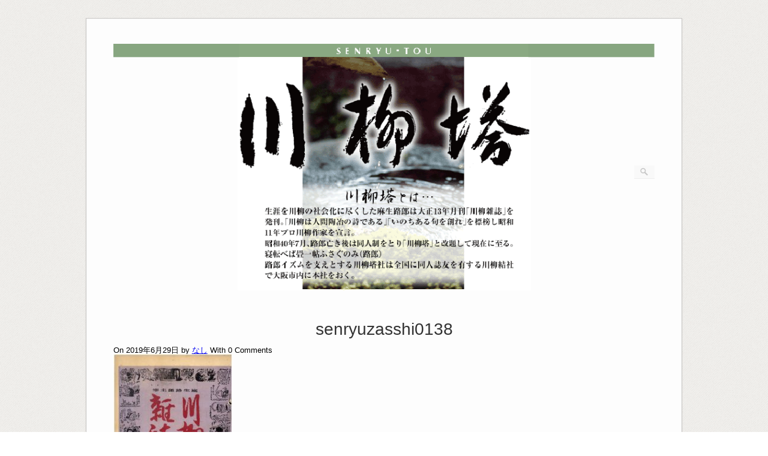

--- FILE ---
content_type: text/html; charset=UTF-8
request_url: https://senryutou.net/senryuzasshi0138/
body_size: 10400
content:
<!DOCTYPE html>
<html dir="ltr" lang="ja">
<head>
	<meta http-equiv="Content-Type" content="text/html; charset=UTF-8" />

	<title>senryuzasshi0138 | 川柳塔</title>
	
	<link rel="profile" href="https://gmpg.org/xfn/11" />
	<link rel="pingback" href="https://senryutou.net/xmlrpc.php" />

	
		<!-- All in One SEO 4.7.0 - aioseo.com -->
		<meta name="robots" content="max-image-preview:large" />
		<link rel="canonical" href="https://senryutou.net/senryuzasshi0138/" />
		<meta name="generator" content="All in One SEO (AIOSEO) 4.7.0" />
		<meta name="google" content="nositelinkssearchbox" />
		<script type="application/ld+json" class="aioseo-schema">
			{"@context":"https:\/\/schema.org","@graph":[{"@type":"BreadcrumbList","@id":"https:\/\/senryutou.net\/senryuzasshi0138\/#breadcrumblist","itemListElement":[{"@type":"ListItem","@id":"https:\/\/senryutou.net\/#listItem","position":1,"name":"\u5bb6","item":"https:\/\/senryutou.net\/","nextItem":"https:\/\/senryutou.net\/senryuzasshi0138\/#listItem"},{"@type":"ListItem","@id":"https:\/\/senryutou.net\/senryuzasshi0138\/#listItem","position":2,"name":"senryuzasshi0138","previousItem":"https:\/\/senryutou.net\/#listItem"}]},{"@type":"ItemPage","@id":"https:\/\/senryutou.net\/senryuzasshi0138\/#itempage","url":"https:\/\/senryutou.net\/senryuzasshi0138\/","name":"senryuzasshi0138 | \u5ddd\u67f3\u5854","inLanguage":"ja","isPartOf":{"@id":"https:\/\/senryutou.net\/#website"},"breadcrumb":{"@id":"https:\/\/senryutou.net\/senryuzasshi0138\/#breadcrumblist"},"author":{"@id":"https:\/\/senryutou.net\/author\/fumikiri\/#author"},"creator":{"@id":"https:\/\/senryutou.net\/author\/fumikiri\/#author"},"datePublished":"2019-06-29T18:54:28+09:00","dateModified":"2019-06-29T18:54:28+09:00"},{"@type":"Organization","@id":"https:\/\/senryutou.net\/#organization","name":"\u5ddd\u67f3\u5854","url":"https:\/\/senryutou.net\/"},{"@type":"Person","@id":"https:\/\/senryutou.net\/author\/fumikiri\/#author","url":"https:\/\/senryutou.net\/author\/fumikiri\/","name":"\u306a\u3057","image":{"@type":"ImageObject","@id":"https:\/\/senryutou.net\/senryuzasshi0138\/#authorImage","url":"https:\/\/secure.gravatar.com\/avatar\/a4c586e77653c717ea80483c3cbc27323912a8736aa0ab3e556d9d63c000e86a?s=96&d=mm&r=g","width":96,"height":96,"caption":"\u306a\u3057"}},{"@type":"WebSite","@id":"https:\/\/senryutou.net\/#website","url":"https:\/\/senryutou.net\/","name":"\u5ddd\u67f3\u5854","inLanguage":"ja","publisher":{"@id":"https:\/\/senryutou.net\/#organization"}}]}
		</script>
		<!-- All in One SEO -->

<link rel='dns-prefetch' href='//fonts.googleapis.com' />
<link rel="alternate" type="application/rss+xml" title="川柳塔 &raquo; フィード" href="https://senryutou.net/feed/" />
<link rel="alternate" type="application/rss+xml" title="川柳塔 &raquo; コメントフィード" href="https://senryutou.net/comments/feed/" />
<link rel="alternate" type="application/rss+xml" title="川柳塔 &raquo; senryuzasshi0138 のコメントのフィード" href="https://senryutou.net/feed/?attachment_id=3095" />
<link rel="alternate" title="oEmbed (JSON)" type="application/json+oembed" href="https://senryutou.net/wp-json/oembed/1.0/embed?url=https%3A%2F%2Fsenryutou.net%2Fsenryuzasshi0138%2F" />
<link rel="alternate" title="oEmbed (XML)" type="text/xml+oembed" href="https://senryutou.net/wp-json/oembed/1.0/embed?url=https%3A%2F%2Fsenryutou.net%2Fsenryuzasshi0138%2F&#038;format=xml" />
<style id='wp-img-auto-sizes-contain-inline-css' type='text/css'>
img:is([sizes=auto i],[sizes^="auto," i]){contain-intrinsic-size:3000px 1500px}
/*# sourceURL=wp-img-auto-sizes-contain-inline-css */
</style>
<style id='wp-emoji-styles-inline-css' type='text/css'>

	img.wp-smiley, img.emoji {
		display: inline !important;
		border: none !important;
		box-shadow: none !important;
		height: 1em !important;
		width: 1em !important;
		margin: 0 0.07em !important;
		vertical-align: -0.1em !important;
		background: none !important;
		padding: 0 !important;
	}
/*# sourceURL=wp-emoji-styles-inline-css */
</style>
<style id='wp-block-library-inline-css' type='text/css'>
:root{--wp-block-synced-color:#7a00df;--wp-block-synced-color--rgb:122,0,223;--wp-bound-block-color:var(--wp-block-synced-color);--wp-editor-canvas-background:#ddd;--wp-admin-theme-color:#007cba;--wp-admin-theme-color--rgb:0,124,186;--wp-admin-theme-color-darker-10:#006ba1;--wp-admin-theme-color-darker-10--rgb:0,107,160.5;--wp-admin-theme-color-darker-20:#005a87;--wp-admin-theme-color-darker-20--rgb:0,90,135;--wp-admin-border-width-focus:2px}@media (min-resolution:192dpi){:root{--wp-admin-border-width-focus:1.5px}}.wp-element-button{cursor:pointer}:root .has-very-light-gray-background-color{background-color:#eee}:root .has-very-dark-gray-background-color{background-color:#313131}:root .has-very-light-gray-color{color:#eee}:root .has-very-dark-gray-color{color:#313131}:root .has-vivid-green-cyan-to-vivid-cyan-blue-gradient-background{background:linear-gradient(135deg,#00d084,#0693e3)}:root .has-purple-crush-gradient-background{background:linear-gradient(135deg,#34e2e4,#4721fb 50%,#ab1dfe)}:root .has-hazy-dawn-gradient-background{background:linear-gradient(135deg,#faaca8,#dad0ec)}:root .has-subdued-olive-gradient-background{background:linear-gradient(135deg,#fafae1,#67a671)}:root .has-atomic-cream-gradient-background{background:linear-gradient(135deg,#fdd79a,#004a59)}:root .has-nightshade-gradient-background{background:linear-gradient(135deg,#330968,#31cdcf)}:root .has-midnight-gradient-background{background:linear-gradient(135deg,#020381,#2874fc)}:root{--wp--preset--font-size--normal:16px;--wp--preset--font-size--huge:42px}.has-regular-font-size{font-size:1em}.has-larger-font-size{font-size:2.625em}.has-normal-font-size{font-size:var(--wp--preset--font-size--normal)}.has-huge-font-size{font-size:var(--wp--preset--font-size--huge)}.has-text-align-center{text-align:center}.has-text-align-left{text-align:left}.has-text-align-right{text-align:right}.has-fit-text{white-space:nowrap!important}#end-resizable-editor-section{display:none}.aligncenter{clear:both}.items-justified-left{justify-content:flex-start}.items-justified-center{justify-content:center}.items-justified-right{justify-content:flex-end}.items-justified-space-between{justify-content:space-between}.screen-reader-text{border:0;clip-path:inset(50%);height:1px;margin:-1px;overflow:hidden;padding:0;position:absolute;width:1px;word-wrap:normal!important}.screen-reader-text:focus{background-color:#ddd;clip-path:none;color:#444;display:block;font-size:1em;height:auto;left:5px;line-height:normal;padding:15px 23px 14px;text-decoration:none;top:5px;width:auto;z-index:100000}html :where(.has-border-color){border-style:solid}html :where([style*=border-top-color]){border-top-style:solid}html :where([style*=border-right-color]){border-right-style:solid}html :where([style*=border-bottom-color]){border-bottom-style:solid}html :where([style*=border-left-color]){border-left-style:solid}html :where([style*=border-width]){border-style:solid}html :where([style*=border-top-width]){border-top-style:solid}html :where([style*=border-right-width]){border-right-style:solid}html :where([style*=border-bottom-width]){border-bottom-style:solid}html :where([style*=border-left-width]){border-left-style:solid}html :where(img[class*=wp-image-]){height:auto;max-width:100%}:where(figure){margin:0 0 1em}html :where(.is-position-sticky){--wp-admin--admin-bar--position-offset:var(--wp-admin--admin-bar--height,0px)}@media screen and (max-width:600px){html :where(.is-position-sticky){--wp-admin--admin-bar--position-offset:0px}}

/*# sourceURL=wp-block-library-inline-css */
</style><style id='global-styles-inline-css' type='text/css'>
:root{--wp--preset--aspect-ratio--square: 1;--wp--preset--aspect-ratio--4-3: 4/3;--wp--preset--aspect-ratio--3-4: 3/4;--wp--preset--aspect-ratio--3-2: 3/2;--wp--preset--aspect-ratio--2-3: 2/3;--wp--preset--aspect-ratio--16-9: 16/9;--wp--preset--aspect-ratio--9-16: 9/16;--wp--preset--color--black: #000000;--wp--preset--color--cyan-bluish-gray: #abb8c3;--wp--preset--color--white: #ffffff;--wp--preset--color--pale-pink: #f78da7;--wp--preset--color--vivid-red: #cf2e2e;--wp--preset--color--luminous-vivid-orange: #ff6900;--wp--preset--color--luminous-vivid-amber: #fcb900;--wp--preset--color--light-green-cyan: #7bdcb5;--wp--preset--color--vivid-green-cyan: #00d084;--wp--preset--color--pale-cyan-blue: #8ed1fc;--wp--preset--color--vivid-cyan-blue: #0693e3;--wp--preset--color--vivid-purple: #9b51e0;--wp--preset--gradient--vivid-cyan-blue-to-vivid-purple: linear-gradient(135deg,rgb(6,147,227) 0%,rgb(155,81,224) 100%);--wp--preset--gradient--light-green-cyan-to-vivid-green-cyan: linear-gradient(135deg,rgb(122,220,180) 0%,rgb(0,208,130) 100%);--wp--preset--gradient--luminous-vivid-amber-to-luminous-vivid-orange: linear-gradient(135deg,rgb(252,185,0) 0%,rgb(255,105,0) 100%);--wp--preset--gradient--luminous-vivid-orange-to-vivid-red: linear-gradient(135deg,rgb(255,105,0) 0%,rgb(207,46,46) 100%);--wp--preset--gradient--very-light-gray-to-cyan-bluish-gray: linear-gradient(135deg,rgb(238,238,238) 0%,rgb(169,184,195) 100%);--wp--preset--gradient--cool-to-warm-spectrum: linear-gradient(135deg,rgb(74,234,220) 0%,rgb(151,120,209) 20%,rgb(207,42,186) 40%,rgb(238,44,130) 60%,rgb(251,105,98) 80%,rgb(254,248,76) 100%);--wp--preset--gradient--blush-light-purple: linear-gradient(135deg,rgb(255,206,236) 0%,rgb(152,150,240) 100%);--wp--preset--gradient--blush-bordeaux: linear-gradient(135deg,rgb(254,205,165) 0%,rgb(254,45,45) 50%,rgb(107,0,62) 100%);--wp--preset--gradient--luminous-dusk: linear-gradient(135deg,rgb(255,203,112) 0%,rgb(199,81,192) 50%,rgb(65,88,208) 100%);--wp--preset--gradient--pale-ocean: linear-gradient(135deg,rgb(255,245,203) 0%,rgb(182,227,212) 50%,rgb(51,167,181) 100%);--wp--preset--gradient--electric-grass: linear-gradient(135deg,rgb(202,248,128) 0%,rgb(113,206,126) 100%);--wp--preset--gradient--midnight: linear-gradient(135deg,rgb(2,3,129) 0%,rgb(40,116,252) 100%);--wp--preset--font-size--small: 13px;--wp--preset--font-size--medium: 20px;--wp--preset--font-size--large: 36px;--wp--preset--font-size--x-large: 42px;--wp--preset--spacing--20: 0.44rem;--wp--preset--spacing--30: 0.67rem;--wp--preset--spacing--40: 1rem;--wp--preset--spacing--50: 1.5rem;--wp--preset--spacing--60: 2.25rem;--wp--preset--spacing--70: 3.38rem;--wp--preset--spacing--80: 5.06rem;--wp--preset--shadow--natural: 6px 6px 9px rgba(0, 0, 0, 0.2);--wp--preset--shadow--deep: 12px 12px 50px rgba(0, 0, 0, 0.4);--wp--preset--shadow--sharp: 6px 6px 0px rgba(0, 0, 0, 0.2);--wp--preset--shadow--outlined: 6px 6px 0px -3px rgb(255, 255, 255), 6px 6px rgb(0, 0, 0);--wp--preset--shadow--crisp: 6px 6px 0px rgb(0, 0, 0);}:where(.is-layout-flex){gap: 0.5em;}:where(.is-layout-grid){gap: 0.5em;}body .is-layout-flex{display: flex;}.is-layout-flex{flex-wrap: wrap;align-items: center;}.is-layout-flex > :is(*, div){margin: 0;}body .is-layout-grid{display: grid;}.is-layout-grid > :is(*, div){margin: 0;}:where(.wp-block-columns.is-layout-flex){gap: 2em;}:where(.wp-block-columns.is-layout-grid){gap: 2em;}:where(.wp-block-post-template.is-layout-flex){gap: 1.25em;}:where(.wp-block-post-template.is-layout-grid){gap: 1.25em;}.has-black-color{color: var(--wp--preset--color--black) !important;}.has-cyan-bluish-gray-color{color: var(--wp--preset--color--cyan-bluish-gray) !important;}.has-white-color{color: var(--wp--preset--color--white) !important;}.has-pale-pink-color{color: var(--wp--preset--color--pale-pink) !important;}.has-vivid-red-color{color: var(--wp--preset--color--vivid-red) !important;}.has-luminous-vivid-orange-color{color: var(--wp--preset--color--luminous-vivid-orange) !important;}.has-luminous-vivid-amber-color{color: var(--wp--preset--color--luminous-vivid-amber) !important;}.has-light-green-cyan-color{color: var(--wp--preset--color--light-green-cyan) !important;}.has-vivid-green-cyan-color{color: var(--wp--preset--color--vivid-green-cyan) !important;}.has-pale-cyan-blue-color{color: var(--wp--preset--color--pale-cyan-blue) !important;}.has-vivid-cyan-blue-color{color: var(--wp--preset--color--vivid-cyan-blue) !important;}.has-vivid-purple-color{color: var(--wp--preset--color--vivid-purple) !important;}.has-black-background-color{background-color: var(--wp--preset--color--black) !important;}.has-cyan-bluish-gray-background-color{background-color: var(--wp--preset--color--cyan-bluish-gray) !important;}.has-white-background-color{background-color: var(--wp--preset--color--white) !important;}.has-pale-pink-background-color{background-color: var(--wp--preset--color--pale-pink) !important;}.has-vivid-red-background-color{background-color: var(--wp--preset--color--vivid-red) !important;}.has-luminous-vivid-orange-background-color{background-color: var(--wp--preset--color--luminous-vivid-orange) !important;}.has-luminous-vivid-amber-background-color{background-color: var(--wp--preset--color--luminous-vivid-amber) !important;}.has-light-green-cyan-background-color{background-color: var(--wp--preset--color--light-green-cyan) !important;}.has-vivid-green-cyan-background-color{background-color: var(--wp--preset--color--vivid-green-cyan) !important;}.has-pale-cyan-blue-background-color{background-color: var(--wp--preset--color--pale-cyan-blue) !important;}.has-vivid-cyan-blue-background-color{background-color: var(--wp--preset--color--vivid-cyan-blue) !important;}.has-vivid-purple-background-color{background-color: var(--wp--preset--color--vivid-purple) !important;}.has-black-border-color{border-color: var(--wp--preset--color--black) !important;}.has-cyan-bluish-gray-border-color{border-color: var(--wp--preset--color--cyan-bluish-gray) !important;}.has-white-border-color{border-color: var(--wp--preset--color--white) !important;}.has-pale-pink-border-color{border-color: var(--wp--preset--color--pale-pink) !important;}.has-vivid-red-border-color{border-color: var(--wp--preset--color--vivid-red) !important;}.has-luminous-vivid-orange-border-color{border-color: var(--wp--preset--color--luminous-vivid-orange) !important;}.has-luminous-vivid-amber-border-color{border-color: var(--wp--preset--color--luminous-vivid-amber) !important;}.has-light-green-cyan-border-color{border-color: var(--wp--preset--color--light-green-cyan) !important;}.has-vivid-green-cyan-border-color{border-color: var(--wp--preset--color--vivid-green-cyan) !important;}.has-pale-cyan-blue-border-color{border-color: var(--wp--preset--color--pale-cyan-blue) !important;}.has-vivid-cyan-blue-border-color{border-color: var(--wp--preset--color--vivid-cyan-blue) !important;}.has-vivid-purple-border-color{border-color: var(--wp--preset--color--vivid-purple) !important;}.has-vivid-cyan-blue-to-vivid-purple-gradient-background{background: var(--wp--preset--gradient--vivid-cyan-blue-to-vivid-purple) !important;}.has-light-green-cyan-to-vivid-green-cyan-gradient-background{background: var(--wp--preset--gradient--light-green-cyan-to-vivid-green-cyan) !important;}.has-luminous-vivid-amber-to-luminous-vivid-orange-gradient-background{background: var(--wp--preset--gradient--luminous-vivid-amber-to-luminous-vivid-orange) !important;}.has-luminous-vivid-orange-to-vivid-red-gradient-background{background: var(--wp--preset--gradient--luminous-vivid-orange-to-vivid-red) !important;}.has-very-light-gray-to-cyan-bluish-gray-gradient-background{background: var(--wp--preset--gradient--very-light-gray-to-cyan-bluish-gray) !important;}.has-cool-to-warm-spectrum-gradient-background{background: var(--wp--preset--gradient--cool-to-warm-spectrum) !important;}.has-blush-light-purple-gradient-background{background: var(--wp--preset--gradient--blush-light-purple) !important;}.has-blush-bordeaux-gradient-background{background: var(--wp--preset--gradient--blush-bordeaux) !important;}.has-luminous-dusk-gradient-background{background: var(--wp--preset--gradient--luminous-dusk) !important;}.has-pale-ocean-gradient-background{background: var(--wp--preset--gradient--pale-ocean) !important;}.has-electric-grass-gradient-background{background: var(--wp--preset--gradient--electric-grass) !important;}.has-midnight-gradient-background{background: var(--wp--preset--gradient--midnight) !important;}.has-small-font-size{font-size: var(--wp--preset--font-size--small) !important;}.has-medium-font-size{font-size: var(--wp--preset--font-size--medium) !important;}.has-large-font-size{font-size: var(--wp--preset--font-size--large) !important;}.has-x-large-font-size{font-size: var(--wp--preset--font-size--x-large) !important;}
/*# sourceURL=global-styles-inline-css */
</style>

<style id='classic-theme-styles-inline-css' type='text/css'>
/*! This file is auto-generated */
.wp-block-button__link{color:#fff;background-color:#32373c;border-radius:9999px;box-shadow:none;text-decoration:none;padding:calc(.667em + 2px) calc(1.333em + 2px);font-size:1.125em}.wp-block-file__button{background:#32373c;color:#fff;text-decoration:none}
/*# sourceURL=/wp-includes/css/classic-themes.min.css */
</style>
<link rel='stylesheet' id='contact-form-7-css' href='https://senryutou.net/wp-content/plugins/contact-form-7/includes/css/styles.css?ver=5.9.8' type='text/css' media='all' />
<link rel='stylesheet' id='origami-css' href='https://senryutou.net/wp-content/themes/origami/style.css?ver=1.6.4' type='text/css' media='all' />
<link rel='stylesheet' id='flexslider-css' href='https://senryutou.net/wp-content/themes/origami/css/flexslider.css?ver=2.0' type='text/css' media='all' />
<link rel='stylesheet' id='google-webfonts-css' href='https://fonts.googleapis.com/css?family=Terminal+Dosis%3A400&#038;ver=6.9' type='text/css' media='all' />
<link rel='stylesheet' id='tablepress-default-css' href='https://senryutou.net/wp-content/plugins/tablepress/css/build/default.css?ver=2.4.1' type='text/css' media='all' />
<script type="text/javascript" src="https://senryutou.net/wp-includes/js/jquery/jquery.min.js?ver=3.7.1" id="jquery-core-js"></script>
<script type="text/javascript" src="https://senryutou.net/wp-includes/js/jquery/jquery-migrate.min.js?ver=3.4.1" id="jquery-migrate-js"></script>
<script type="text/javascript" src="https://senryutou.net/wp-content/plugins/siteorigin-panels/js/lib/jquery.fitvids.min.js?ver=2.29.20" id="fitvids-js"></script>
<script type="text/javascript" id="origami-js-extra">
/* <![CDATA[ */
var origami = {"polyfills":"https://senryutou.net/wp-content/themes/origami/js/polyfills"};
//# sourceURL=origami-js-extra
/* ]]> */
</script>
<script type="text/javascript" src="https://senryutou.net/wp-content/themes/origami/js/origami.min.js?ver=1.6.4" id="origami-js"></script>
<script type="text/javascript" src="https://senryutou.net/wp-content/themes/origami/js/jquery.flexslider.min.js?ver=2.1" id="flexslider-js"></script>
<link rel="https://api.w.org/" href="https://senryutou.net/wp-json/" /><link rel="alternate" title="JSON" type="application/json" href="https://senryutou.net/wp-json/wp/v2/media/3095" /><link rel="EditURI" type="application/rsd+xml" title="RSD" href="https://senryutou.net/xmlrpc.php?rsd" />
<meta name="generator" content="WordPress 6.9" />
<link rel='shortlink' href='https://senryutou.net/?p=3095' />

<link rel="stylesheet" href="https://senryutou.net/wp-content/plugins/count-per-day/counter.css" type="text/css" />
<!-- This site is powered by Tweet, Like, Plusone and Share Plugin - http://techxt.com/tweet-like-google-1-and-share-plugin-wordpress/ -->
		<meta property="og:type" content="article" />
		<meta property="og:title" content="senryuzasshi0138" />
		<meta property="og:url" content="https://senryutou.net/senryuzasshi0138/" />
		<meta property="og:site_name" content="川柳塔" />
		<meta property="og:description" content="senryuzasshi0138" />
		<!--[if lt IE 9]>
	  <script src="//html5shim.googlecode.com/svn/trunk/html5.js"></script>
	<![endif]-->
					<meta property="og:image" content="https://senryutou.net/wp-content/uploads/2019/06/senryuzasshi0138-pdf-675x1024.jpg" />
			<style type="text/css">div.socialicons{float:left;display:block;margin-right: 10px;line-height: 1;padding-bottom:10px;}div.socialiconsv{line-height: 1;}div.socialiconsv p{line-height: 1;display:none;}div.socialicons p{margin-bottom: 0px !important;margin-top: 0px !important;padding-bottom: 0px !important;padding-top: 0px !important;}div.social4iv{background: none repeat scroll 0 0 #FFFFFF;border: 1px solid #aaa;border-radius: 3px 3px 3px 3px;box-shadow: 3px 3px 3px #DDDDDD;padding: 3px;position: fixed;text-align: center;top: 55px;width: 76px;display:none;}div.socialiconsv{padding-bottom: 5px;}</style>
<script type="text/javascript" src="https://platform.twitter.com/widgets.js"></script><script async defer crossorigin="anonymous" src="//connect.facebook.net/en_US/sdk.js#xfbml=1&version=v4.0"></script><script type="text/javascript" src="https://apis.google.com/js/plusone.js"></script><script type="text/javascript" src="https://platform.linkedin.com/in.js"></script><!-- Analytics by WP Statistics v14.10 - https://wp-statistics.com/ -->
<meta name="viewport" content="width=device-width, initial-scale=1" /><meta http-equiv="X-UA-Compatible" content="IE=edge" /><style type="text/css" id="custom-background-css">
body.custom-background { background-image: url("https://senryutou.net/wp-content/themes/origami/images/bg.png"); background-position: left top; background-size: auto; background-repeat: repeat; background-attachment: scroll; }
</style>
		<style type="text/css" media="screen">
		#footer-widgets .widget { width: 100%; }
		@media screen and (max-width: 640px) {
			#footer-widgets .widget { width: auto; float: none; }
		}
	</style>
		<!--[if lt IE 9]>
	<script src="https://senryutou.net/wp-content/themes/origami/js/html5shiv.js" type="text/javascript"></script>
	<![endif]-->
	<!--[if (gte IE 6)&(lte IE 8)]>
	<script type="text/javascript" src="https://senryutou.net/wp-content/themes/origami/js/selectivizr.js"></script>
	<![endif]-->
	<link rel="icon" href="https://senryutou.net/wp-content/uploads/2021/01/cropped-塔logo210113-01-32x32.png" sizes="32x32" />
<link rel="icon" href="https://senryutou.net/wp-content/uploads/2021/01/cropped-塔logo210113-01-192x192.png" sizes="192x192" />
<link rel="apple-touch-icon" href="https://senryutou.net/wp-content/uploads/2021/01/cropped-塔logo210113-01-180x180.png" />
<meta name="msapplication-TileImage" content="https://senryutou.net/wp-content/uploads/2021/01/cropped-塔logo210113-01-270x270.png" />
		<style type="text/css" id="wp-custom-css">
			.text-center{
	text-align: center!important;
}
.text-left{
	text-align: left!important;
}
.text-right{
	text-align: right!important;
}

@media screen and (max-width: 620px) {
	.text-mob-center{
		text-align: center!important;
		margin: 0 auto;
	}
}
.font-large{
	font-size: 1.5rem;
}
.font-medium{
	font-size: 1.25rem;
}
.font-small{
	font-size: .75rem;
}
.color-red{
	color: #ff0000!important;
}
.font-weight-bold{
	font-weight: bold!important;
}

.main-col{
	font-size: 1rem!important;	
	line-height: 1.5;	
}

.w600-col{
	width: 100%;
	max-width: 600px;
	margin: 0 auto;
}

.subscription-col{
	background-color: #FEFFCD;
	padding: 10px;
}

.sbc-box{
	display: flex;
}
.sbc-box .sbc-box-right{

}
.sbc-box .sbc-box-left{
	padding-right: 10px;	
}

@media screen and (max-width: 620px) {
	.sbc-box{
		flex-direction: column;
	}
}

.mx-auto{
	margin: 0 auto;
}

.top-news-title{
	font-weight: bold;
	font-size: 18px;
	padding: 1rem;
}

.tablepress-table-name{
	font-size: 1rem!important;
	font-weight: bold;
	background-color: #8CAD84!important;
	margin: 1rem 0!important;
	padding: 5px 3px;
}
.table-type1{
	border: 2px solid #8CAD84;
	font-size: 1rem;
	width: 100%;
	max-width: 600px;
	line-height: 1.75;
}
.table-type1 td{
	padding: 5px;
	border: 2px solid #8CAD84;
}
.table-type1 td.column-1{
	vertical-align: middle;
	text-align: center;
}

.table-type2 td{
	border: none!important;
}
.table-type2 td.column-1{
	width: 10%;
}
.table-type2 td.column-2{
	width: 60%;
}
.table-type2 td.column-3{	
	width: 30%;
}
.kukai-title{

}
.kukai-title .entry-title{
	font-size: 24px;
	font-weight: bold;
	color: #669933;
	text-align: center;	
	display: block!important;	
}

.kukai-theme-box{
	border: 1px solid #000;
	padding: 5px;
	text-align: center;
	font-size: 1rem!important;		
}
.kukai-theme-box .theme-title{
	background-color: #699A39;
	color: #000;
	margin-bottom: 8px;
}
.kukai-theme-box p{
	margin: 0;
}
@media screen and (max-width: 620px) {
	.award-card{
		width: 320px!important;
		height: 88px!important;
	}
	
	.kukai-theme-box{
		margin: 0 10px;
	}
}		</style>
			<script>
function submitStop(e){
 
  if (!e) var e = window.event;
  if(e.keyCode == 13)
  return false;
}
window.onload = function (){
  var list = document.getElementsByTagName("input");
  for(var i=0; i<list.length; i++){
    if(list[i].type == 'email' || list[i].type == 'password'|| list[i].type == 'text'|| list[i].type == 'number'){
      list[i].onkeypress = function (event){
        return submitStop(event);
      };
    }
  }
}
</script>
</head>

<body data-rsssl=1 class="attachment wp-singular attachment-template-default single single-attachment postid-3095 attachmentid-3095 attachment-pdf custom-background wp-theme-origami">


<div class="container">

	
	<div id="page-container">

		
		<div id="logo" >
	<a href="https://senryutou.net/" title="" class="logo-link">
		<img src="https://senryutou.net/wp-content/uploads/2019/02/cropped-senryutou-top-01-01.png" width="950" alt="川柳塔" />			</a>
	<form role="search" method="get" id="searchform" class="searchform" action="https://senryutou.net/">
				<div>
					<label class="screen-reader-text" for="s">検索:</label>
					<input type="text" value="" name="s" id="s" />
					<input type="submit" id="searchsubmit" value="検索" />
				</div>
			</form></div>


		
		<nav id="menu" class="primary">
	</nav>
<div>			<div class="post-3095 attachment type-attachment status-inherit hentry">

			
							<h1 class="entry-title">
											senryuzasshi0138									</h1>
	
				<div class="post-info">
					On 2019年6月29日					by <a href="https://senryutou.net/author/fumikiri/">なし</a>					With					<strong>0</strong> Comments	
									</div>
			
						<div class="content column-">
								
				<p class="attachment"><a href='https://senryutou.net/wp-content/uploads/2019/06/senryuzasshi0138.pdf'><img fetchpriority="high" decoding="async" width="198" height="300" src="https://senryutou.net/wp-content/uploads/2019/06/senryuzasshi0138-pdf-198x300.jpg" class="attachment-medium size-medium" alt="" /></a></p>
<div class="social4i" style="min-height:29px;">
<div class="social4in" style="min-height:29px;float: right;">
<div class="socialicons s4twitter" style="float:left;margin-right: 10px;padding-bottom:7px"><a href="https://twitter.com/share" data-url="https://senryutou.net/senryuzasshi0138/" data-counturl="https://senryutou.net/senryuzasshi0138/" data-text="senryuzasshi0138" class="twitter-share-button" data-count="horizontal" data-via=""></a></div>
<div class="socialicons s4fbshare" style="position: relative;float:left;margin-right: 10px;">
<div class="s4ifbshare" >
<div class="fb-share-button" data-href="https://senryutou.net/senryuzasshi0138/" data-width="450" data-type="button_count"></div>
</div>
</div>
</div>
<div style="clear:both"></div>
</div>
				<div class="clear"></div>
			</div>
			
						
						
						
			
	<a name="comments"></a>
	<div id="comments" class="section">
			
			<div id="respond" class="comment-respond">
		<h3 id="reply-title" class="comment-reply-title">コメントを残す <small><a rel="nofollow" id="cancel-comment-reply-link" href="/senryuzasshi0138/#respond" style="display:none;">コメントをキャンセル</a></small></h3><form action="https://senryutou.net/wp-comments-post.php" method="post" id="commentform" class="comment-form"><input name="author" type="text" placeholder="Name" value="" />
<textarea id="comment" name="comment" cols="45" rows="8" aria-required="true"></textarea><p class="form-submit"><input name="submit" type="submit" id="submit" class="submit" value="コメントを送信" /> <input type='hidden' name='comment_post_ID' value='3095' id='comment_post_ID' />
<input type='hidden' name='comment_parent' id='comment_parent' value='0' />
</p><p style="display: none;"><input type="hidden" id="akismet_comment_nonce" name="akismet_comment_nonce" value="9ef19659f9" /></p><p style="display: none !important;" class="akismet-fields-container" data-prefix="ak_"><label>&#916;<textarea name="ak_hp_textarea" cols="45" rows="8" maxlength="100"></textarea></label><input type="hidden" id="ak_js_1" name="ak_js" value="23"/><script>document.getElementById( "ak_js_1" ).setAttribute( "value", ( new Date() ).getTime() );</script></p><p id="throwsSpamAway">日本語が含まれない投稿は無視されますのでご注意ください。（スパム対策）</p></form>	</div><!-- #respond -->
		</div>


		</div>
	</div>

<div id="posts-nav">
	</div>

		


		
		
	</div>

	
	
	<div id="footer">&copy; 2003 Senryutou
	<!--		<div class="copyright">Copyright 川柳塔</div>
	
	<div class="designed"> </div>	<div class="clear"></div>--!>
</div>
	
</div>

<script type="speculationrules">
{"prefetch":[{"source":"document","where":{"and":[{"href_matches":"/*"},{"not":{"href_matches":["/wp-*.php","/wp-admin/*","/wp-content/uploads/*","/wp-content/*","/wp-content/plugins/*","/wp-content/themes/origami/*","/*\\?(.+)"]}},{"not":{"selector_matches":"a[rel~=\"nofollow\"]"}},{"not":{"selector_matches":".no-prefetch, .no-prefetch a"}}]},"eagerness":"conservative"}]}
</script>
<script type="text/javascript" src="https://senryutou.net/wp-includes/js/dist/hooks.min.js?ver=dd5603f07f9220ed27f1" id="wp-hooks-js"></script>
<script type="text/javascript" src="https://senryutou.net/wp-includes/js/dist/i18n.min.js?ver=c26c3dc7bed366793375" id="wp-i18n-js"></script>
<script type="text/javascript" id="wp-i18n-js-after">
/* <![CDATA[ */
wp.i18n.setLocaleData( { 'text direction\u0004ltr': [ 'ltr' ] } );
//# sourceURL=wp-i18n-js-after
/* ]]> */
</script>
<script type="text/javascript" src="https://senryutou.net/wp-content/plugins/contact-form-7/includes/swv/js/index.js?ver=5.9.8" id="swv-js"></script>
<script type="text/javascript" id="contact-form-7-js-extra">
/* <![CDATA[ */
var wpcf7 = {"api":{"root":"https://senryutou.net/wp-json/","namespace":"contact-form-7/v1"}};
//# sourceURL=contact-form-7-js-extra
/* ]]> */
</script>
<script type="text/javascript" id="contact-form-7-js-translations">
/* <![CDATA[ */
( function( domain, translations ) {
	var localeData = translations.locale_data[ domain ] || translations.locale_data.messages;
	localeData[""].domain = domain;
	wp.i18n.setLocaleData( localeData, domain );
} )( "contact-form-7", {"translation-revision-date":"2024-07-17 08:16:16+0000","generator":"GlotPress\/4.0.1","domain":"messages","locale_data":{"messages":{"":{"domain":"messages","plural-forms":"nplurals=1; plural=0;","lang":"ja_JP"},"This contact form is placed in the wrong place.":["\u3053\u306e\u30b3\u30f3\u30bf\u30af\u30c8\u30d5\u30a9\u30fc\u30e0\u306f\u9593\u9055\u3063\u305f\u4f4d\u7f6e\u306b\u7f6e\u304b\u308c\u3066\u3044\u307e\u3059\u3002"],"Error:":["\u30a8\u30e9\u30fc:"]}},"comment":{"reference":"includes\/js\/index.js"}} );
//# sourceURL=contact-form-7-js-translations
/* ]]> */
</script>
<script type="text/javascript" src="https://senryutou.net/wp-content/plugins/contact-form-7/includes/js/index.js?ver=5.9.8" id="contact-form-7-js"></script>
<script type="text/javascript" src="https://senryutou.net/wp-includes/js/comment-reply.min.js?ver=6.9" id="comment-reply-js" async="async" data-wp-strategy="async" fetchpriority="low"></script>
<script defer type="text/javascript" src="https://senryutou.net/wp-content/plugins/akismet/_inc/akismet-frontend.js?ver=1725436104" id="akismet-frontend-js"></script>
<script id="wp-emoji-settings" type="application/json">
{"baseUrl":"https://s.w.org/images/core/emoji/17.0.2/72x72/","ext":".png","svgUrl":"https://s.w.org/images/core/emoji/17.0.2/svg/","svgExt":".svg","source":{"concatemoji":"https://senryutou.net/wp-includes/js/wp-emoji-release.min.js?ver=6.9"}}
</script>
<script type="module">
/* <![CDATA[ */
/*! This file is auto-generated */
const a=JSON.parse(document.getElementById("wp-emoji-settings").textContent),o=(window._wpemojiSettings=a,"wpEmojiSettingsSupports"),s=["flag","emoji"];function i(e){try{var t={supportTests:e,timestamp:(new Date).valueOf()};sessionStorage.setItem(o,JSON.stringify(t))}catch(e){}}function c(e,t,n){e.clearRect(0,0,e.canvas.width,e.canvas.height),e.fillText(t,0,0);t=new Uint32Array(e.getImageData(0,0,e.canvas.width,e.canvas.height).data);e.clearRect(0,0,e.canvas.width,e.canvas.height),e.fillText(n,0,0);const a=new Uint32Array(e.getImageData(0,0,e.canvas.width,e.canvas.height).data);return t.every((e,t)=>e===a[t])}function p(e,t){e.clearRect(0,0,e.canvas.width,e.canvas.height),e.fillText(t,0,0);var n=e.getImageData(16,16,1,1);for(let e=0;e<n.data.length;e++)if(0!==n.data[e])return!1;return!0}function u(e,t,n,a){switch(t){case"flag":return n(e,"\ud83c\udff3\ufe0f\u200d\u26a7\ufe0f","\ud83c\udff3\ufe0f\u200b\u26a7\ufe0f")?!1:!n(e,"\ud83c\udde8\ud83c\uddf6","\ud83c\udde8\u200b\ud83c\uddf6")&&!n(e,"\ud83c\udff4\udb40\udc67\udb40\udc62\udb40\udc65\udb40\udc6e\udb40\udc67\udb40\udc7f","\ud83c\udff4\u200b\udb40\udc67\u200b\udb40\udc62\u200b\udb40\udc65\u200b\udb40\udc6e\u200b\udb40\udc67\u200b\udb40\udc7f");case"emoji":return!a(e,"\ud83e\u1fac8")}return!1}function f(e,t,n,a){let r;const o=(r="undefined"!=typeof WorkerGlobalScope&&self instanceof WorkerGlobalScope?new OffscreenCanvas(300,150):document.createElement("canvas")).getContext("2d",{willReadFrequently:!0}),s=(o.textBaseline="top",o.font="600 32px Arial",{});return e.forEach(e=>{s[e]=t(o,e,n,a)}),s}function r(e){var t=document.createElement("script");t.src=e,t.defer=!0,document.head.appendChild(t)}a.supports={everything:!0,everythingExceptFlag:!0},new Promise(t=>{let n=function(){try{var e=JSON.parse(sessionStorage.getItem(o));if("object"==typeof e&&"number"==typeof e.timestamp&&(new Date).valueOf()<e.timestamp+604800&&"object"==typeof e.supportTests)return e.supportTests}catch(e){}return null}();if(!n){if("undefined"!=typeof Worker&&"undefined"!=typeof OffscreenCanvas&&"undefined"!=typeof URL&&URL.createObjectURL&&"undefined"!=typeof Blob)try{var e="postMessage("+f.toString()+"("+[JSON.stringify(s),u.toString(),c.toString(),p.toString()].join(",")+"));",a=new Blob([e],{type:"text/javascript"});const r=new Worker(URL.createObjectURL(a),{name:"wpTestEmojiSupports"});return void(r.onmessage=e=>{i(n=e.data),r.terminate(),t(n)})}catch(e){}i(n=f(s,u,c,p))}t(n)}).then(e=>{for(const n in e)a.supports[n]=e[n],a.supports.everything=a.supports.everything&&a.supports[n],"flag"!==n&&(a.supports.everythingExceptFlag=a.supports.everythingExceptFlag&&a.supports[n]);var t;a.supports.everythingExceptFlag=a.supports.everythingExceptFlag&&!a.supports.flag,a.supports.everything||((t=a.source||{}).concatemoji?r(t.concatemoji):t.wpemoji&&t.twemoji&&(r(t.twemoji),r(t.wpemoji)))});
//# sourceURL=https://senryutou.net/wp-includes/js/wp-emoji-loader.min.js
/* ]]> */
</script>
	<div id="fb-root"></div>
	</body>
</html>

--- FILE ---
content_type: application/javascript
request_url: https://senryutou.net/wp-content/themes/origami/js/origami.min.js?ver=1.6.4
body_size: 33
content:
jQuery(function($){if(typeof $.fn.fitVids!=='undefined'){$('.featured-video, .content, .content p').fitVids();}
$('.flexslider').flexslider();});